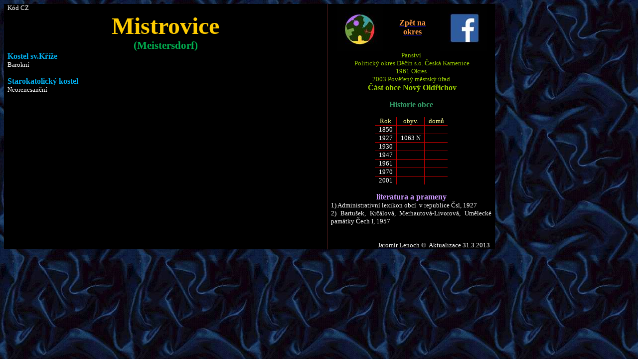

--- FILE ---
content_type: text/html
request_url: https://soupispamatek.com/okres_decin/foto/mistrovice/mistrovice.htm
body_size: 6885
content:
<html xmlns:v="urn:schemas-microsoft-com:vml"
xmlns:o="urn:schemas-microsoft-com:office:office"
xmlns:w="urn:schemas-microsoft-com:office:word"
xmlns:m="http://schemas.microsoft.com/office/2004/12/omml"
xmlns="http://www.w3.org/TR/REC-html40">

<head>
<meta http-equiv=Content-Type content="text/html; charset=windows-1250">
<meta name=ProgId content=Word.Document>
<meta name=Generator content="Microsoft Word 12">
<meta name=Originator content="Microsoft Word 12">
<link rel=File-List href="mistrovice_soubory/filelist.xml">
<link rel=Edit-Time-Data href="mistrovice_soubory/editdata.mso">
<!--[if !mso]>
<style>
v\:* {behavior:url(#default#VML);}
o\:* {behavior:url(#default#VML);}
w\:* {behavior:url(#default#VML);}
.shape {behavior:url(#default#VML);}
</style>
<![endif]-->
<title>Památky obce Mistrovice, politický okres Děčín</title>
<!--[if gte mso 9]><xml>
 <o:DocumentProperties>
  <o:Author>p. Lenoch</o:Author>
  <o:Template>Normal</o:Template>
  <o:LastAuthor>Jaromír Lenoch</o:LastAuthor>
  <o:Revision>6</o:Revision>
  <o:TotalTime>1425</o:TotalTime>
  <o:Created>2012-07-29T19:59:00Z</o:Created>
  <o:LastSaved>2021-04-25T07:21:00Z</o:LastSaved>
  <o:Pages>1</o:Pages>
  <o:Words>112</o:Words>
  <o:Characters>661</o:Characters>
  <o:Company>Optima</o:Company>
  <o:Lines>5</o:Lines>
  <o:Paragraphs>1</o:Paragraphs>
  <o:CharactersWithSpaces>772</o:CharactersWithSpaces>
  <o:Version>12.00</o:Version>
 </o:DocumentProperties>
</xml><![endif]-->
<link rel=dataStoreItem href="mistrovice_soubory/item0012.xml"
target="mistrovice_soubory/props0013.xml">
<link rel=themeData href="mistrovice_soubory/themedata.thmx">
<link rel=colorSchemeMapping href="mistrovice_soubory/colorschememapping.xml">
<!--[if gte mso 9]><xml>
 <w:WordDocument>
  <w:SpellingState>Clean</w:SpellingState>
  <w:GrammarState>Clean</w:GrammarState>
  <w:TrackMoves>false</w:TrackMoves>
  <w:TrackFormatting/>
  <w:HyphenationZone>21</w:HyphenationZone>
  <w:DisplayHorizontalDrawingGridEvery>0</w:DisplayHorizontalDrawingGridEvery>
  <w:DisplayVerticalDrawingGridEvery>0</w:DisplayVerticalDrawingGridEvery>
  <w:UseMarginsForDrawingGridOrigin/>
  <w:ValidateAgainstSchemas/>
  <w:SaveIfXMLInvalid>false</w:SaveIfXMLInvalid>
  <w:IgnoreMixedContent>false</w:IgnoreMixedContent>
  <w:AlwaysShowPlaceholderText>false</w:AlwaysShowPlaceholderText>
  <w:DoNotPromoteQF/>
  <w:LidThemeOther>CS</w:LidThemeOther>
  <w:LidThemeAsian>X-NONE</w:LidThemeAsian>
  <w:LidThemeComplexScript>X-NONE</w:LidThemeComplexScript>
  <w:Compatibility>
   <w:BreakWrappedTables/>
   <w:SnapToGridInCell/>
   <w:WrapTextWithPunct/>
   <w:UseAsianBreakRules/>
   <w:DontGrowAutofit/>
   <w:SplitPgBreakAndParaMark/>
   <w:DontVertAlignCellWithSp/>
   <w:DontBreakConstrainedForcedTables/>
   <w:DontVertAlignInTxbx/>
   <w:Word11KerningPairs/>
   <w:CachedColBalance/>
  </w:Compatibility>
  <w:BrowserLevel>MicrosoftInternetExplorer4</w:BrowserLevel>
  <m:mathPr>
   <m:mathFont m:val="Cambria Math"/>
   <m:brkBin m:val="before"/>
   <m:brkBinSub m:val="&#45;-"/>
   <m:smallFrac m:val="off"/>
   <m:dispDef/>
   <m:lMargin m:val="0"/>
   <m:rMargin m:val="0"/>
   <m:defJc m:val="centerGroup"/>
   <m:wrapIndent m:val="1440"/>
   <m:intLim m:val="subSup"/>
   <m:naryLim m:val="undOvr"/>
  </m:mathPr></w:WordDocument>
</xml><![endif]--><!--[if gte mso 9]><xml>
 <w:LatentStyles DefLockedState="false" DefUnhideWhenUsed="true"
  DefSemiHidden="true" DefQFormat="false" DefPriority="99"
  LatentStyleCount="267">
  <w:LsdException Locked="false" Priority="0" SemiHidden="false"
   UnhideWhenUsed="false" QFormat="true" Name="Normal"/>
  <w:LsdException Locked="false" Priority="9" SemiHidden="false"
   UnhideWhenUsed="false" QFormat="true" Name="heading 1"/>
  <w:LsdException Locked="false" Priority="9" SemiHidden="false"
   UnhideWhenUsed="false" QFormat="true" Name="heading 2"/>
  <w:LsdException Locked="false" Priority="9" QFormat="true" Name="heading 3"/>
  <w:LsdException Locked="false" Priority="9" QFormat="true" Name="heading 4"/>
  <w:LsdException Locked="false" Priority="9" QFormat="true" Name="heading 5"/>
  <w:LsdException Locked="false" Priority="9" SemiHidden="false"
   UnhideWhenUsed="false" QFormat="true" Name="heading 6"/>
  <w:LsdException Locked="false" Priority="9" SemiHidden="false"
   UnhideWhenUsed="false" QFormat="true" Name="heading 7"/>
  <w:LsdException Locked="false" Priority="9" QFormat="true" Name="heading 8"/>
  <w:LsdException Locked="false" Priority="9" QFormat="true" Name="heading 9"/>
  <w:LsdException Locked="false" Priority="39" Name="toc 1"/>
  <w:LsdException Locked="false" Priority="39" Name="toc 2"/>
  <w:LsdException Locked="false" Priority="39" Name="toc 3"/>
  <w:LsdException Locked="false" Priority="39" Name="toc 4"/>
  <w:LsdException Locked="false" Priority="39" Name="toc 5"/>
  <w:LsdException Locked="false" Priority="39" Name="toc 6"/>
  <w:LsdException Locked="false" Priority="39" Name="toc 7"/>
  <w:LsdException Locked="false" Priority="39" Name="toc 8"/>
  <w:LsdException Locked="false" Priority="39" Name="toc 9"/>
  <w:LsdException Locked="false" Priority="35" QFormat="true" Name="caption"/>
  <w:LsdException Locked="false" Priority="10" SemiHidden="false"
   UnhideWhenUsed="false" QFormat="true" Name="Title"/>
  <w:LsdException Locked="false" Priority="1" Name="Default Paragraph Font"/>
  <w:LsdException Locked="false" Priority="11" SemiHidden="false"
   UnhideWhenUsed="false" QFormat="true" Name="Subtitle"/>
  <w:LsdException Locked="false" Priority="22" SemiHidden="false"
   UnhideWhenUsed="false" QFormat="true" Name="Strong"/>
  <w:LsdException Locked="false" Priority="20" SemiHidden="false"
   UnhideWhenUsed="false" QFormat="true" Name="Emphasis"/>
  <w:LsdException Locked="false" Priority="59" SemiHidden="false"
   UnhideWhenUsed="false" Name="Table Grid"/>
  <w:LsdException Locked="false" UnhideWhenUsed="false" Name="Placeholder Text"/>
  <w:LsdException Locked="false" Priority="1" SemiHidden="false"
   UnhideWhenUsed="false" QFormat="true" Name="No Spacing"/>
  <w:LsdException Locked="false" Priority="60" SemiHidden="false"
   UnhideWhenUsed="false" Name="Light Shading"/>
  <w:LsdException Locked="false" Priority="61" SemiHidden="false"
   UnhideWhenUsed="false" Name="Light List"/>
  <w:LsdException Locked="false" Priority="62" SemiHidden="false"
   UnhideWhenUsed="false" Name="Light Grid"/>
  <w:LsdException Locked="false" Priority="63" SemiHidden="false"
   UnhideWhenUsed="false" Name="Medium Shading 1"/>
  <w:LsdException Locked="false" Priority="64" SemiHidden="false"
   UnhideWhenUsed="false" Name="Medium Shading 2"/>
  <w:LsdException Locked="false" Priority="65" SemiHidden="false"
   UnhideWhenUsed="false" Name="Medium List 1"/>
  <w:LsdException Locked="false" Priority="66" SemiHidden="false"
   UnhideWhenUsed="false" Name="Medium List 2"/>
  <w:LsdException Locked="false" Priority="67" SemiHidden="false"
   UnhideWhenUsed="false" Name="Medium Grid 1"/>
  <w:LsdException Locked="false" Priority="68" SemiHidden="false"
   UnhideWhenUsed="false" Name="Medium Grid 2"/>
  <w:LsdException Locked="false" Priority="69" SemiHidden="false"
   UnhideWhenUsed="false" Name="Medium Grid 3"/>
  <w:LsdException Locked="false" Priority="70" SemiHidden="false"
   UnhideWhenUsed="false" Name="Dark List"/>
  <w:LsdException Locked="false" Priority="71" SemiHidden="false"
   UnhideWhenUsed="false" Name="Colorful Shading"/>
  <w:LsdException Locked="false" Priority="72" SemiHidden="false"
   UnhideWhenUsed="false" Name="Colorful List"/>
  <w:LsdException Locked="false" Priority="73" SemiHidden="false"
   UnhideWhenUsed="false" Name="Colorful Grid"/>
  <w:LsdException Locked="false" Priority="60" SemiHidden="false"
   UnhideWhenUsed="false" Name="Light Shading Accent 1"/>
  <w:LsdException Locked="false" Priority="61" SemiHidden="false"
   UnhideWhenUsed="false" Name="Light List Accent 1"/>
  <w:LsdException Locked="false" Priority="62" SemiHidden="false"
   UnhideWhenUsed="false" Name="Light Grid Accent 1"/>
  <w:LsdException Locked="false" Priority="63" SemiHidden="false"
   UnhideWhenUsed="false" Name="Medium Shading 1 Accent 1"/>
  <w:LsdException Locked="false" Priority="64" SemiHidden="false"
   UnhideWhenUsed="false" Name="Medium Shading 2 Accent 1"/>
  <w:LsdException Locked="false" Priority="65" SemiHidden="false"
   UnhideWhenUsed="false" Name="Medium List 1 Accent 1"/>
  <w:LsdException Locked="false" UnhideWhenUsed="false" Name="Revision"/>
  <w:LsdException Locked="false" Priority="34" SemiHidden="false"
   UnhideWhenUsed="false" QFormat="true" Name="List Paragraph"/>
  <w:LsdException Locked="false" Priority="29" SemiHidden="false"
   UnhideWhenUsed="false" QFormat="true" Name="Quote"/>
  <w:LsdException Locked="false" Priority="30" SemiHidden="false"
   UnhideWhenUsed="false" QFormat="true" Name="Intense Quote"/>
  <w:LsdException Locked="false" Priority="66" SemiHidden="false"
   UnhideWhenUsed="false" Name="Medium List 2 Accent 1"/>
  <w:LsdException Locked="false" Priority="67" SemiHidden="false"
   UnhideWhenUsed="false" Name="Medium Grid 1 Accent 1"/>
  <w:LsdException Locked="false" Priority="68" SemiHidden="false"
   UnhideWhenUsed="false" Name="Medium Grid 2 Accent 1"/>
  <w:LsdException Locked="false" Priority="69" SemiHidden="false"
   UnhideWhenUsed="false" Name="Medium Grid 3 Accent 1"/>
  <w:LsdException Locked="false" Priority="70" SemiHidden="false"
   UnhideWhenUsed="false" Name="Dark List Accent 1"/>
  <w:LsdException Locked="false" Priority="71" SemiHidden="false"
   UnhideWhenUsed="false" Name="Colorful Shading Accent 1"/>
  <w:LsdException Locked="false" Priority="72" SemiHidden="false"
   UnhideWhenUsed="false" Name="Colorful List Accent 1"/>
  <w:LsdException Locked="false" Priority="73" SemiHidden="false"
   UnhideWhenUsed="false" Name="Colorful Grid Accent 1"/>
  <w:LsdException Locked="false" Priority="60" SemiHidden="false"
   UnhideWhenUsed="false" Name="Light Shading Accent 2"/>
  <w:LsdException Locked="false" Priority="61" SemiHidden="false"
   UnhideWhenUsed="false" Name="Light List Accent 2"/>
  <w:LsdException Locked="false" Priority="62" SemiHidden="false"
   UnhideWhenUsed="false" Name="Light Grid Accent 2"/>
  <w:LsdException Locked="false" Priority="63" SemiHidden="false"
   UnhideWhenUsed="false" Name="Medium Shading 1 Accent 2"/>
  <w:LsdException Locked="false" Priority="64" SemiHidden="false"
   UnhideWhenUsed="false" Name="Medium Shading 2 Accent 2"/>
  <w:LsdException Locked="false" Priority="65" SemiHidden="false"
   UnhideWhenUsed="false" Name="Medium List 1 Accent 2"/>
  <w:LsdException Locked="false" Priority="66" SemiHidden="false"
   UnhideWhenUsed="false" Name="Medium List 2 Accent 2"/>
  <w:LsdException Locked="false" Priority="67" SemiHidden="false"
   UnhideWhenUsed="false" Name="Medium Grid 1 Accent 2"/>
  <w:LsdException Locked="false" Priority="68" SemiHidden="false"
   UnhideWhenUsed="false" Name="Medium Grid 2 Accent 2"/>
  <w:LsdException Locked="false" Priority="69" SemiHidden="false"
   UnhideWhenUsed="false" Name="Medium Grid 3 Accent 2"/>
  <w:LsdException Locked="false" Priority="70" SemiHidden="false"
   UnhideWhenUsed="false" Name="Dark List Accent 2"/>
  <w:LsdException Locked="false" Priority="71" SemiHidden="false"
   UnhideWhenUsed="false" Name="Colorful Shading Accent 2"/>
  <w:LsdException Locked="false" Priority="72" SemiHidden="false"
   UnhideWhenUsed="false" Name="Colorful List Accent 2"/>
  <w:LsdException Locked="false" Priority="73" SemiHidden="false"
   UnhideWhenUsed="false" Name="Colorful Grid Accent 2"/>
  <w:LsdException Locked="false" Priority="60" SemiHidden="false"
   UnhideWhenUsed="false" Name="Light Shading Accent 3"/>
  <w:LsdException Locked="false" Priority="61" SemiHidden="false"
   UnhideWhenUsed="false" Name="Light List Accent 3"/>
  <w:LsdException Locked="false" Priority="62" SemiHidden="false"
   UnhideWhenUsed="false" Name="Light Grid Accent 3"/>
  <w:LsdException Locked="false" Priority="63" SemiHidden="false"
   UnhideWhenUsed="false" Name="Medium Shading 1 Accent 3"/>
  <w:LsdException Locked="false" Priority="64" SemiHidden="false"
   UnhideWhenUsed="false" Name="Medium Shading 2 Accent 3"/>
  <w:LsdException Locked="false" Priority="65" SemiHidden="false"
   UnhideWhenUsed="false" Name="Medium List 1 Accent 3"/>
  <w:LsdException Locked="false" Priority="66" SemiHidden="false"
   UnhideWhenUsed="false" Name="Medium List 2 Accent 3"/>
  <w:LsdException Locked="false" Priority="67" SemiHidden="false"
   UnhideWhenUsed="false" Name="Medium Grid 1 Accent 3"/>
  <w:LsdException Locked="false" Priority="68" SemiHidden="false"
   UnhideWhenUsed="false" Name="Medium Grid 2 Accent 3"/>
  <w:LsdException Locked="false" Priority="69" SemiHidden="false"
   UnhideWhenUsed="false" Name="Medium Grid 3 Accent 3"/>
  <w:LsdException Locked="false" Priority="70" SemiHidden="false"
   UnhideWhenUsed="false" Name="Dark List Accent 3"/>
  <w:LsdException Locked="false" Priority="71" SemiHidden="false"
   UnhideWhenUsed="false" Name="Colorful Shading Accent 3"/>
  <w:LsdException Locked="false" Priority="72" SemiHidden="false"
   UnhideWhenUsed="false" Name="Colorful List Accent 3"/>
  <w:LsdException Locked="false" Priority="73" SemiHidden="false"
   UnhideWhenUsed="false" Name="Colorful Grid Accent 3"/>
  <w:LsdException Locked="false" Priority="60" SemiHidden="false"
   UnhideWhenUsed="false" Name="Light Shading Accent 4"/>
  <w:LsdException Locked="false" Priority="61" SemiHidden="false"
   UnhideWhenUsed="false" Name="Light List Accent 4"/>
  <w:LsdException Locked="false" Priority="62" SemiHidden="false"
   UnhideWhenUsed="false" Name="Light Grid Accent 4"/>
  <w:LsdException Locked="false" Priority="63" SemiHidden="false"
   UnhideWhenUsed="false" Name="Medium Shading 1 Accent 4"/>
  <w:LsdException Locked="false" Priority="64" SemiHidden="false"
   UnhideWhenUsed="false" Name="Medium Shading 2 Accent 4"/>
  <w:LsdException Locked="false" Priority="65" SemiHidden="false"
   UnhideWhenUsed="false" Name="Medium List 1 Accent 4"/>
  <w:LsdException Locked="false" Priority="66" SemiHidden="false"
   UnhideWhenUsed="false" Name="Medium List 2 Accent 4"/>
  <w:LsdException Locked="false" Priority="67" SemiHidden="false"
   UnhideWhenUsed="false" Name="Medium Grid 1 Accent 4"/>
  <w:LsdException Locked="false" Priority="68" SemiHidden="false"
   UnhideWhenUsed="false" Name="Medium Grid 2 Accent 4"/>
  <w:LsdException Locked="false" Priority="69" SemiHidden="false"
   UnhideWhenUsed="false" Name="Medium Grid 3 Accent 4"/>
  <w:LsdException Locked="false" Priority="70" SemiHidden="false"
   UnhideWhenUsed="false" Name="Dark List Accent 4"/>
  <w:LsdException Locked="false" Priority="71" SemiHidden="false"
   UnhideWhenUsed="false" Name="Colorful Shading Accent 4"/>
  <w:LsdException Locked="false" Priority="72" SemiHidden="false"
   UnhideWhenUsed="false" Name="Colorful List Accent 4"/>
  <w:LsdException Locked="false" Priority="73" SemiHidden="false"
   UnhideWhenUsed="false" Name="Colorful Grid Accent 4"/>
  <w:LsdException Locked="false" Priority="60" SemiHidden="false"
   UnhideWhenUsed="false" Name="Light Shading Accent 5"/>
  <w:LsdException Locked="false" Priority="61" SemiHidden="false"
   UnhideWhenUsed="false" Name="Light List Accent 5"/>
  <w:LsdException Locked="false" Priority="62" SemiHidden="false"
   UnhideWhenUsed="false" Name="Light Grid Accent 5"/>
  <w:LsdException Locked="false" Priority="63" SemiHidden="false"
   UnhideWhenUsed="false" Name="Medium Shading 1 Accent 5"/>
  <w:LsdException Locked="false" Priority="64" SemiHidden="false"
   UnhideWhenUsed="false" Name="Medium Shading 2 Accent 5"/>
  <w:LsdException Locked="false" Priority="65" SemiHidden="false"
   UnhideWhenUsed="false" Name="Medium List 1 Accent 5"/>
  <w:LsdException Locked="false" Priority="66" SemiHidden="false"
   UnhideWhenUsed="false" Name="Medium List 2 Accent 5"/>
  <w:LsdException Locked="false" Priority="67" SemiHidden="false"
   UnhideWhenUsed="false" Name="Medium Grid 1 Accent 5"/>
  <w:LsdException Locked="false" Priority="68" SemiHidden="false"
   UnhideWhenUsed="false" Name="Medium Grid 2 Accent 5"/>
  <w:LsdException Locked="false" Priority="69" SemiHidden="false"
   UnhideWhenUsed="false" Name="Medium Grid 3 Accent 5"/>
  <w:LsdException Locked="false" Priority="70" SemiHidden="false"
   UnhideWhenUsed="false" Name="Dark List Accent 5"/>
  <w:LsdException Locked="false" Priority="71" SemiHidden="false"
   UnhideWhenUsed="false" Name="Colorful Shading Accent 5"/>
  <w:LsdException Locked="false" Priority="72" SemiHidden="false"
   UnhideWhenUsed="false" Name="Colorful List Accent 5"/>
  <w:LsdException Locked="false" Priority="73" SemiHidden="false"
   UnhideWhenUsed="false" Name="Colorful Grid Accent 5"/>
  <w:LsdException Locked="false" Priority="60" SemiHidden="false"
   UnhideWhenUsed="false" Name="Light Shading Accent 6"/>
  <w:LsdException Locked="false" Priority="61" SemiHidden="false"
   UnhideWhenUsed="false" Name="Light List Accent 6"/>
  <w:LsdException Locked="false" Priority="62" SemiHidden="false"
   UnhideWhenUsed="false" Name="Light Grid Accent 6"/>
  <w:LsdException Locked="false" Priority="63" SemiHidden="false"
   UnhideWhenUsed="false" Name="Medium Shading 1 Accent 6"/>
  <w:LsdException Locked="false" Priority="64" SemiHidden="false"
   UnhideWhenUsed="false" Name="Medium Shading 2 Accent 6"/>
  <w:LsdException Locked="false" Priority="65" SemiHidden="false"
   UnhideWhenUsed="false" Name="Medium List 1 Accent 6"/>
  <w:LsdException Locked="false" Priority="66" SemiHidden="false"
   UnhideWhenUsed="false" Name="Medium List 2 Accent 6"/>
  <w:LsdException Locked="false" Priority="67" SemiHidden="false"
   UnhideWhenUsed="false" Name="Medium Grid 1 Accent 6"/>
  <w:LsdException Locked="false" Priority="68" SemiHidden="false"
   UnhideWhenUsed="false" Name="Medium Grid 2 Accent 6"/>
  <w:LsdException Locked="false" Priority="69" SemiHidden="false"
   UnhideWhenUsed="false" Name="Medium Grid 3 Accent 6"/>
  <w:LsdException Locked="false" Priority="70" SemiHidden="false"
   UnhideWhenUsed="false" Name="Dark List Accent 6"/>
  <w:LsdException Locked="false" Priority="71" SemiHidden="false"
   UnhideWhenUsed="false" Name="Colorful Shading Accent 6"/>
  <w:LsdException Locked="false" Priority="72" SemiHidden="false"
   UnhideWhenUsed="false" Name="Colorful List Accent 6"/>
  <w:LsdException Locked="false" Priority="73" SemiHidden="false"
   UnhideWhenUsed="false" Name="Colorful Grid Accent 6"/>
  <w:LsdException Locked="false" Priority="19" SemiHidden="false"
   UnhideWhenUsed="false" QFormat="true" Name="Subtle Emphasis"/>
  <w:LsdException Locked="false" Priority="21" SemiHidden="false"
   UnhideWhenUsed="false" QFormat="true" Name="Intense Emphasis"/>
  <w:LsdException Locked="false" Priority="31" SemiHidden="false"
   UnhideWhenUsed="false" QFormat="true" Name="Subtle Reference"/>
  <w:LsdException Locked="false" Priority="32" SemiHidden="false"
   UnhideWhenUsed="false" QFormat="true" Name="Intense Reference"/>
  <w:LsdException Locked="false" Priority="33" SemiHidden="false"
   UnhideWhenUsed="false" QFormat="true" Name="Book Title"/>
  <w:LsdException Locked="false" Priority="37" Name="Bibliography"/>
  <w:LsdException Locked="false" Priority="39" QFormat="true" Name="TOC Heading"/>
 </w:LatentStyles>
</xml><![endif]-->
<style>
<!--
 /* Font Definitions */
 @font-face
	{font-family:"Cambria Math";
	panose-1:2 4 5 3 5 4 6 3 2 4;
	mso-font-charset:238;
	mso-generic-font-family:roman;
	mso-font-pitch:variable;
	mso-font-signature:-536869121 1107305727 33554432 0 415 0;}
@font-face
	{font-family:Cambria;
	panose-1:2 4 5 3 5 4 6 3 2 4;
	mso-font-charset:238;
	mso-generic-font-family:roman;
	mso-font-pitch:variable;
	mso-font-signature:-536869121 1107305727 33554432 0 415 0;}
@font-face
	{font-family:Tahoma;
	panose-1:2 11 6 4 3 5 4 4 2 4;
	mso-font-charset:238;
	mso-generic-font-family:swiss;
	mso-font-pitch:variable;
	mso-font-signature:-520081665 -1073717157 41 0 66047 0;}
@font-face
	{font-family:"Arial Narrow";
	panose-1:2 11 6 6 2 2 2 3 2 4;
	mso-font-charset:238;
	mso-generic-font-family:swiss;
	mso-font-pitch:variable;
	mso-font-signature:647 2048 0 0 159 0;}
 /* Style Definitions */
 p.MsoNormal, li.MsoNormal, div.MsoNormal
	{mso-style-unhide:no;
	mso-style-qformat:yes;
	mso-style-parent:"";
	margin:0cm;
	margin-bottom:.0001pt;
	mso-pagination:widow-orphan;
	font-size:10.0pt;
	font-family:"Times New Roman","serif";
	mso-fareast-font-family:"Times New Roman";}
h1
	{mso-style-priority:9;
	mso-style-unhide:no;
	mso-style-qformat:yes;
	mso-style-link:"Nadpis 1 Char";
	mso-style-next:Normální;
	margin:0cm;
	margin-bottom:.0001pt;
	mso-pagination:widow-orphan;
	page-break-after:avoid;
	mso-outline-level:1;
	font-size:20.0pt;
	mso-bidi-font-size:10.0pt;
	font-family:"Times New Roman","serif";
	mso-fareast-font-family:"Times New Roman";
	mso-fareast-theme-font:minor-fareast;
	mso-font-kerning:0pt;
	font-weight:normal;}
h2
	{mso-style-priority:9;
	mso-style-unhide:no;
	mso-style-qformat:yes;
	mso-style-link:"Nadpis 2 Char";
	mso-style-next:Normální;
	margin-top:0cm;
	margin-right:0cm;
	margin-bottom:0cm;
	margin-left:35.4pt;
	margin-bottom:.0001pt;
	text-align:center;
	mso-pagination:widow-orphan;
	page-break-after:avoid;
	mso-outline-level:2;
	font-size:12.0pt;
	mso-bidi-font-size:10.0pt;
	font-family:"Arial Narrow","sans-serif";
	mso-fareast-font-family:"Times New Roman";
	mso-fareast-theme-font:minor-fareast;
	mso-bidi-font-family:Arial;
	color:#FFCC00;
	font-weight:normal;}
h6
	{mso-style-priority:9;
	mso-style-unhide:no;
	mso-style-qformat:yes;
	mso-style-link:"Nadpis 6 Char";
	mso-style-next:Normální;
	margin:0cm;
	margin-bottom:.0001pt;
	text-align:center;
	mso-pagination:widow-orphan;
	page-break-after:avoid;
	mso-outline-level:6;
	font-size:16.0pt;
	mso-bidi-font-size:10.0pt;
	font-family:"Times New Roman","serif";
	mso-fareast-font-family:"Times New Roman";
	mso-fareast-theme-font:minor-fareast;
	color:#339966;
	font-weight:normal;}
p.MsoHeading7, li.MsoHeading7, div.MsoHeading7
	{mso-style-priority:9;
	mso-style-unhide:no;
	mso-style-qformat:yes;
	mso-style-link:"Nadpis 7 Char";
	mso-style-next:Normální;
	margin:0cm;
	margin-bottom:.0001pt;
	text-align:center;
	mso-pagination:widow-orphan;
	page-break-after:avoid;
	mso-outline-level:7;
	font-size:12.0pt;
	mso-bidi-font-size:10.0pt;
	font-family:"Times New Roman","serif";
	mso-fareast-font-family:"Times New Roman";}
p.MsoCommentText, li.MsoCommentText, div.MsoCommentText
	{mso-style-priority:99;
	mso-style-link:"Text komentáře Char";
	margin:0cm;
	margin-bottom:.0001pt;
	mso-pagination:widow-orphan;
	font-size:10.0pt;
	font-family:"Times New Roman","serif";
	mso-fareast-font-family:"Times New Roman";}
p.MsoTitle, li.MsoTitle, div.MsoTitle
	{mso-style-priority:10;
	mso-style-unhide:no;
	mso-style-qformat:yes;
	mso-style-link:"Název Char";
	margin:0cm;
	margin-bottom:.0001pt;
	text-align:center;
	mso-pagination:widow-orphan;
	font-size:26.0pt;
	mso-bidi-font-size:10.0pt;
	font-family:"Times New Roman","serif";
	mso-fareast-font-family:"Times New Roman";
	color:#339966;}
p.MsoBodyText, li.MsoBodyText, div.MsoBodyText
	{mso-style-noshow:yes;
	mso-style-priority:99;
	mso-style-link:"Základní text Char";
	margin-top:0cm;
	margin-right:0cm;
	margin-bottom:6.0pt;
	margin-left:0cm;
	mso-pagination:widow-orphan;
	font-size:10.0pt;
	font-family:"Times New Roman","serif";
	mso-fareast-font-family:"Times New Roman";}
p.MsoBodyText3, li.MsoBodyText3, div.MsoBodyText3
	{mso-style-noshow:yes;
	mso-style-priority:99;
	mso-style-link:"Základní text 3 Char";
	margin:0cm;
	margin-bottom:.0001pt;
	mso-pagination:widow-orphan;
	font-size:8.0pt;
	mso-bidi-font-size:10.0pt;
	font-family:"Times New Roman","serif";
	mso-fareast-font-family:"Times New Roman";}
a:link, span.MsoHyperlink
	{mso-style-noshow:yes;
	mso-style-priority:99;
	color:blue;
	text-decoration:underline;
	text-underline:single;}
a:visited, span.MsoHyperlinkFollowed
	{mso-style-noshow:yes;
	mso-style-priority:99;
	color:purple;
	text-decoration:underline;
	text-underline:single;}
p.MsoAcetate, li.MsoAcetate, div.MsoAcetate
	{mso-style-noshow:yes;
	mso-style-priority:99;
	mso-style-link:"Text bubliny Char1";
	margin:0cm;
	margin-bottom:.0001pt;
	mso-pagination:widow-orphan;
	font-size:8.0pt;
	font-family:"Tahoma","sans-serif";
	mso-fareast-font-family:"Times New Roman";}
p.MsoListParagraph, li.MsoListParagraph, div.MsoListParagraph
	{mso-style-priority:34;
	mso-style-unhide:no;
	mso-style-qformat:yes;
	margin-top:0cm;
	margin-right:0cm;
	margin-bottom:0cm;
	margin-left:36.0pt;
	margin-bottom:.0001pt;
	mso-add-space:auto;
	mso-pagination:widow-orphan;
	font-size:10.0pt;
	font-family:"Times New Roman","serif";
	mso-fareast-font-family:"Times New Roman";}
p.MsoListParagraphCxSpFirst, li.MsoListParagraphCxSpFirst, div.MsoListParagraphCxSpFirst
	{mso-style-priority:34;
	mso-style-unhide:no;
	mso-style-qformat:yes;
	mso-style-type:export-only;
	margin-top:0cm;
	margin-right:0cm;
	margin-bottom:0cm;
	margin-left:36.0pt;
	margin-bottom:.0001pt;
	mso-add-space:auto;
	mso-pagination:widow-orphan;
	font-size:10.0pt;
	font-family:"Times New Roman","serif";
	mso-fareast-font-family:"Times New Roman";}
p.MsoListParagraphCxSpMiddle, li.MsoListParagraphCxSpMiddle, div.MsoListParagraphCxSpMiddle
	{mso-style-priority:34;
	mso-style-unhide:no;
	mso-style-qformat:yes;
	mso-style-type:export-only;
	margin-top:0cm;
	margin-right:0cm;
	margin-bottom:0cm;
	margin-left:36.0pt;
	margin-bottom:.0001pt;
	mso-add-space:auto;
	mso-pagination:widow-orphan;
	font-size:10.0pt;
	font-family:"Times New Roman","serif";
	mso-fareast-font-family:"Times New Roman";}
p.MsoListParagraphCxSpLast, li.MsoListParagraphCxSpLast, div.MsoListParagraphCxSpLast
	{mso-style-priority:34;
	mso-style-unhide:no;
	mso-style-qformat:yes;
	mso-style-type:export-only;
	margin-top:0cm;
	margin-right:0cm;
	margin-bottom:0cm;
	margin-left:36.0pt;
	margin-bottom:.0001pt;
	mso-add-space:auto;
	mso-pagination:widow-orphan;
	font-size:10.0pt;
	font-family:"Times New Roman","serif";
	mso-fareast-font-family:"Times New Roman";}
span.Nadpis1Char
	{mso-style-name:"Nadpis 1 Char";
	mso-style-priority:9;
	mso-style-unhide:no;
	mso-style-locked:yes;
	mso-style-link:"Nadpis 1";
	mso-ansi-font-size:14.0pt;
	mso-bidi-font-size:14.0pt;
	font-family:"Cambria","serif";
	mso-ascii-font-family:Cambria;
	mso-fareast-font-family:"Times New Roman";
	mso-hansi-font-family:Cambria;
	mso-bidi-font-family:"Times New Roman";
	color:#365F91;
	font-weight:bold;}
span.Nadpis2Char
	{mso-style-name:"Nadpis 2 Char";
	mso-style-noshow:yes;
	mso-style-priority:9;
	mso-style-unhide:no;
	mso-style-locked:yes;
	mso-style-link:"Nadpis 2";
	mso-ansi-font-size:13.0pt;
	mso-bidi-font-size:13.0pt;
	font-family:"Cambria","serif";
	mso-ascii-font-family:Cambria;
	mso-fareast-font-family:"Times New Roman";
	mso-hansi-font-family:Cambria;
	mso-bidi-font-family:"Times New Roman";
	color:#4F81BD;
	font-weight:bold;}
span.Nadpis6Char
	{mso-style-name:"Nadpis 6 Char";
	mso-style-priority:9;
	mso-style-unhide:no;
	mso-style-locked:yes;
	mso-style-link:"Nadpis 6";
	font-family:"Cambria","serif";
	mso-ascii-font-family:Cambria;
	mso-fareast-font-family:"Times New Roman";
	mso-hansi-font-family:Cambria;
	mso-bidi-font-family:"Times New Roman";
	color:#243F60;
	font-style:italic;}
span.Nadpis7Char
	{mso-style-name:"Nadpis 7 Char";
	mso-style-noshow:yes;
	mso-style-priority:9;
	mso-style-unhide:no;
	mso-style-locked:yes;
	mso-style-link:"Nadpis 7";
	font-family:"Cambria","serif";
	mso-ascii-font-family:Cambria;
	mso-fareast-font-family:"Times New Roman";
	mso-hansi-font-family:Cambria;
	mso-bidi-font-family:"Times New Roman";
	color:#404040;
	font-style:italic;}
span.TextkomenteChar
	{mso-style-name:"Text komentáře Char";
	mso-style-priority:99;
	mso-style-unhide:no;
	mso-style-locked:yes;
	mso-style-link:"Text komentáře";}
span.NzevChar
	{mso-style-name:"Název Char";
	mso-style-priority:10;
	mso-style-unhide:no;
	mso-style-locked:yes;
	mso-style-link:Název;
	mso-ansi-font-size:26.0pt;
	mso-bidi-font-size:26.0pt;
	font-family:"Cambria","serif";
	mso-ascii-font-family:Cambria;
	mso-fareast-font-family:"Times New Roman";
	mso-hansi-font-family:Cambria;
	mso-bidi-font-family:"Times New Roman";
	color:#17365D;
	letter-spacing:.25pt;
	mso-font-kerning:14.0pt;}
span.ZkladntextChar
	{mso-style-name:"Základní text Char";
	mso-style-noshow:yes;
	mso-style-priority:99;
	mso-style-unhide:no;
	mso-style-locked:yes;
	mso-style-link:"Základní text";}
span.Zkladntext3Char
	{mso-style-name:"Základní text 3 Char";
	mso-style-noshow:yes;
	mso-style-priority:99;
	mso-style-unhide:no;
	mso-style-locked:yes;
	mso-style-link:"Základní text 3";
	mso-ansi-font-size:8.0pt;
	mso-bidi-font-size:8.0pt;}
span.TextbublinyChar
	{mso-style-name:"Text bubliny Char";
	mso-style-noshow:yes;
	mso-style-priority:99;
	mso-style-unhide:no;
	mso-style-locked:yes;
	mso-style-link:"Text bubliny";
	mso-ansi-font-size:8.0pt;
	mso-bidi-font-size:8.0pt;
	font-family:"Tahoma","sans-serif";
	mso-ascii-font-family:Tahoma;
	mso-hansi-font-family:Tahoma;
	mso-bidi-font-family:Tahoma;}
p.msoacetate0, li.msoacetate0, div.msoacetate0
	{mso-style-name:msoacetate;
	mso-style-noshow:yes;
	mso-style-priority:99;
	mso-style-unhide:no;
	mso-style-link:"Text bubliny Char";
	margin:0cm;
	margin-bottom:.0001pt;
	mso-pagination:widow-orphan;
	font-size:8.0pt;
	font-family:"Tahoma","sans-serif";
	mso-fareast-font-family:"Times New Roman";}
p.msoacetate00, li.msoacetate00, div.msoacetate00
	{mso-style-name:msoacetate0;
	mso-style-noshow:yes;
	mso-style-priority:99;
	mso-style-unhide:no;
	mso-margin-top-alt:auto;
	margin-right:0cm;
	mso-margin-bottom-alt:auto;
	margin-left:0cm;
	mso-pagination:widow-orphan;
	font-size:12.0pt;
	font-family:"Times New Roman","serif";
	mso-fareast-font-family:"Times New Roman";}
p.msoacetate000, li.msoacetate000, div.msoacetate000
	{mso-style-name:msoacetate00;
	mso-style-noshow:yes;
	mso-style-priority:99;
	mso-style-unhide:no;
	mso-margin-top-alt:auto;
	margin-right:0cm;
	mso-margin-bottom-alt:auto;
	margin-left:0cm;
	mso-pagination:widow-orphan;
	font-size:12.0pt;
	font-family:"Times New Roman","serif";
	mso-fareast-font-family:"Times New Roman";
	mso-fareast-theme-font:minor-fareast;}
span.TextbublinyChar1
	{mso-style-name:"Text bubliny Char1";
	mso-style-noshow:yes;
	mso-style-priority:99;
	mso-style-unhide:no;
	mso-style-locked:yes;
	mso-style-link:"Text bubliny";
	mso-ansi-font-size:8.0pt;
	mso-bidi-font-size:8.0pt;
	font-family:"Tahoma","sans-serif";
	mso-ascii-font-family:Tahoma;
	mso-hansi-font-family:Tahoma;
	mso-bidi-font-family:Tahoma;}
span.apple-style-span
	{mso-style-name:apple-style-span;
	mso-style-unhide:no;}
span.apple-converted-space
	{mso-style-name:apple-converted-space;
	mso-style-unhide:no;}
span.SpellE
	{mso-style-name:"";
	mso-spl-e:yes;}
span.GramE
	{mso-style-name:"";
	mso-gram-e:yes;}
.MsoChpDefault
	{mso-style-type:export-only;
	mso-default-props:yes;
	font-size:10.0pt;
	mso-ansi-font-size:10.0pt;
	mso-bidi-font-size:10.0pt;}
@page WordSection1
	{size:595.3pt 841.9pt;
	margin:70.85pt 70.85pt 70.85pt 70.85pt;
	mso-header-margin:35.4pt;
	mso-footer-margin:35.4pt;
	mso-paper-source:0;}
div.WordSection1
	{page:WordSection1;}
-->
</style>
<!--[if gte mso 10]>
<style>
 /* Style Definitions */
 table.MsoNormalTable
	{mso-style-name:"Normální tabulka";
	mso-tstyle-rowband-size:0;
	mso-tstyle-colband-size:0;
	mso-style-noshow:yes;
	mso-style-priority:99;
	mso-style-qformat:yes;
	mso-style-parent:"";
	mso-padding-alt:0cm 5.4pt 0cm 5.4pt;
	mso-para-margin:0cm;
	mso-para-margin-bottom:.0001pt;
	mso-pagination:widow-orphan;
	font-size:10.0pt;
	font-family:"Times New Roman","serif";}
table.MsoTableGrid
	{mso-style-name:"Mřížka tabulky";
	mso-tstyle-rowband-size:0;
	mso-tstyle-colband-size:0;
	mso-style-priority:59;
	mso-style-unhide:no;
	border:solid windowtext 1.0pt;
	mso-border-alt:solid windowtext .5pt;
	mso-padding-alt:0cm 5.4pt 0cm 5.4pt;
	mso-border-insideh:.5pt solid windowtext;
	mso-border-insidev:.5pt solid windowtext;
	mso-para-margin:0cm;
	mso-para-margin-bottom:.0001pt;
	mso-pagination:widow-orphan;
	font-size:10.0pt;
	font-family:"Times New Roman","serif";}
</style>
<![endif]--><!--[if gte mso 9]><xml>
 <o:shapedefaults v:ext="edit" spidmax="4098"/>
</xml><![endif]--><!--[if gte mso 9]><xml>
 <o:shapelayout v:ext="edit">
  <o:idmap v:ext="edit" data="1"/>
 </o:shapelayout></xml><![endif]-->
</head>

<body bgcolor=white background="mistrovice_soubory/image001.jpg" lang=CS
link=blue vlink=purple style='tab-interval:35.4pt'>
<!--[if gte mso 9]><xml>
 <v:background id="_x0000_s1025" o:bwmode="white" o:targetscreensize="800,600">
  <v:fill src="mistrovice_soubory/image001.jpg" o:title="001" recolor="t"
   type="frame"/>
 </v:background></xml><![endif]-->

<div class=WordSection1>

<table class=MsoNormalTable border=0 cellspacing=0 cellpadding=0
 style='border-collapse:collapse;mso-yfti-tbllook:1184;mso-padding-alt:0cm 5.4pt 0cm 5.4pt'>
 <tr style='mso-yfti-irow:0;mso-yfti-firstrow:yes'>
  <td width=633 valign=top style='width:474.9pt;border:none;border-right:solid #632423 1.0pt;
  mso-border-right-themecolor:accent2;mso-border-right-themeshade:128;
  mso-border-right-alt:solid #632423 .5pt;mso-border-right-themecolor:accent2;
  mso-border-right-themeshade:128;background:black;mso-background-themecolor:
  text1;padding:0cm 5.4pt 0cm 5.4pt'>
  <h1 style='text-align:justify'><a name="OLE_LINK1"><span style='font-size:
  10.0pt;font-family:"Arial Narrow","sans-serif";mso-fareast-font-family:"Times New Roman";
  color:white;mso-themecolor:background1;mso-bidi-font-weight:bold'>Kód CZ </span></a><span
  style='font-size:10.0pt;font-family:"Arial Narrow","sans-serif";mso-fareast-font-family:
  "Times New Roman";color:white;mso-themecolor:background1;mso-bidi-font-weight:
  bold'><o:p></o:p></span></h1>
  <h1 align=center style='text-align:center'><span class=SpellE><b><span
  style='font-size:36.0pt;mso-bidi-font-size:10.0pt;font-family:"Arial Narrow","sans-serif";
  color:#FFCC00'>Mistrovice</span></b></span><b><span style='font-size:36.0pt;
  mso-bidi-font-size:10.0pt;font-family:"Arial Narrow","sans-serif";color:#FFCC00'><o:p></o:p></span></b></h1>
  <h1 align=center style='text-align:center'><b><span style='font-size:16.0pt;
  mso-bidi-font-size:10.0pt;font-family:"Arial Narrow","sans-serif";color:#00B050'>(<span
  class=SpellE>Meistersdorf</span>)<o:p></o:p></span></b></h1>
  <p class=MsoNormal><b style='mso-bidi-font-weight:normal'><span
  style='font-size:12.0pt;font-family:"Arial Narrow","sans-serif";color:#00B0F0'>Kostel
  sv.Kříže<o:p></o:p></span></b></p>
  <p class=MsoNormal><span style='mso-bidi-font-size:12.0pt;font-family:"Arial Narrow","sans-serif";
  color:white;mso-themecolor:background1'>Barokní<o:p></o:p></span></p>
  <p class=MsoNormal><span style='mso-bidi-font-size:12.0pt;font-family:"Arial Narrow","sans-serif";
  color:white;mso-themecolor:background1'><o:p>&nbsp;</o:p></span></p>
  <p class=MsoNormal><b style='mso-bidi-font-weight:normal'><span
  style='font-size:12.0pt;font-family:"Arial Narrow","sans-serif";color:#00B0F0'>Starokatolický
  kostel<o:p></o:p></span></b></p>
  <p class=MsoNormal><span style='mso-bidi-font-size:12.0pt;font-family:"Arial Narrow","sans-serif";
  color:white;mso-themecolor:background1'>Neorenesanční <o:p></o:p></span></p>
  <p class=MsoNormal><span style='mso-bidi-font-size:12.0pt;font-family:"Arial Narrow","sans-serif";
  color:white;mso-themecolor:background1'><o:p>&nbsp;</o:p></span></p>
  <p class=MsoNormal align=right style='text-align:right'><b><span
  style='font-size:16.0pt;mso-bidi-font-size:12.0pt;font-family:"Arial Narrow","sans-serif";
  color:white'><o:p>&nbsp;</o:p></span></b></p>
  </td>
  <td width=321 valign=top style='width:240.95pt;border:none;mso-border-left-alt:
  solid #632423 .5pt;mso-border-left-themecolor:accent2;mso-border-left-themeshade:
  128;background:black;mso-background-themecolor:text1;padding:0cm 5.4pt 0cm 5.4pt'>
  <table class=MsoTableGrid border=0 cellspacing=0 cellpadding=0
   style='border-collapse:collapse;border:none;mso-yfti-tbllook:1184;
   mso-padding-alt:0cm 5.4pt 0cm 5.4pt;mso-border-insideh:none;mso-border-insidev:
   none'>
   <tr style='mso-yfti-irow:0;mso-yfti-firstrow:yes;mso-yfti-lastrow:yes'>
    <td width=106 valign=top style='width:79.8pt;padding:0cm 5.4pt 0cm 5.4pt'>
    <p class=MsoTitle><a href="../../../okresy_cr.htm"><b style='mso-bidi-font-weight:
    normal'><span style='font-size:12.0pt;mso-bidi-font-size:10.0pt;font-family:
    "Arial Narrow","sans-serif";color:#F79646;mso-no-proof:yes;text-decoration:
    none;text-underline:none'><!--[if gte vml 1]><v:shapetype id="_x0000_t75"
     coordsize="21600,21600" o:spt="75" o:preferrelative="t" path="m@4@5l@4@11@9@11@9@5xe"
     filled="f" stroked="f">
     <v:stroke joinstyle="miter"/>
     <v:formulas>
      <v:f eqn="if lineDrawn pixelLineWidth 0"/>
      <v:f eqn="sum @0 1 0"/>
      <v:f eqn="sum 0 0 @1"/>
      <v:f eqn="prod @2 1 2"/>
      <v:f eqn="prod @3 21600 pixelWidth"/>
      <v:f eqn="prod @3 21600 pixelHeight"/>
      <v:f eqn="sum @0 0 1"/>
      <v:f eqn="prod @6 1 2"/>
      <v:f eqn="prod @7 21600 pixelWidth"/>
      <v:f eqn="sum @8 21600 0"/>
      <v:f eqn="prod @7 21600 pixelHeight"/>
      <v:f eqn="sum @10 21600 0"/>
     </v:formulas>
     <v:path o:extrusionok="f" gradientshapeok="t" o:connecttype="rect"/>
     <o:lock v:ext="edit" aspectratio="t"/>
    </v:shapetype><v:shape id="obrázek_x0020_16" o:spid="_x0000_i1026" type="#_x0000_t75"
     href="../../../okresy_cr.htm" style='width:68.25pt;height:71.25pt;
     visibility:visible;mso-wrap-style:square' o:button="t">
     <v:imagedata src="mistrovice_soubory/image002.png" o:title=""/>
    </v:shape><![endif]--><![if !vml]><span style='mso-ignore:vglayout'><img
    border=0 width=91 height=95 src="mistrovice_soubory/image003.jpg" v:shapes="obrázek_x0020_16"></span><![endif]></span></b></a><b
    style='mso-bidi-font-weight:normal'><span style='font-size:12.0pt;
    mso-bidi-font-size:10.0pt;font-family:"Arial Narrow","sans-serif";
    color:#F79646'><o:p></o:p></span></b></p>
    </td>
    <td width=94 style='width:70.7pt;padding:0cm 5.4pt 0cm 5.4pt'>
    <p class=MsoTitle><b style='mso-bidi-font-weight:normal'><span
    style='font-size:12.0pt;mso-bidi-font-size:10.0pt;font-family:"Arial Narrow","sans-serif";
    color:#F79646;mso-themecolor:accent6'><a href="../../ramecokres.htm"><span
    style='color:#F79646;mso-themecolor:accent6'>Zpět na okres</span></a></span></b><span
    style='font-size:12.0pt;color:#F79646;mso-themecolor:accent6'><o:p></o:p></span></p>
    </td>
    <td width=88 valign=top style='width:65.9pt;padding:0cm 5.4pt 0cm 5.4pt'>
    <p class=MsoTitle><a
    href="https://www.facebook.com/pages/Soupis-pam%C3%A1tek/250992321738504?ref_type=bookmark"><b
    style='mso-bidi-font-weight:normal'><span style='font-size:12.0pt;
    mso-bidi-font-size:10.0pt;font-family:"Arial Narrow","sans-serif";
    color:#F79646;mso-no-proof:yes;text-decoration:none;text-underline:none'><!--[if gte vml 1]><v:shape
     id="obrázek_x0020_8" o:spid="_x0000_i1025" type="#_x0000_t75"
     href="https://www.facebook.com/pages/Soupis-pam%C3%A1tek/250992321738504?ref_type=bookmark"
     style='width:71.25pt;height:71.25pt;visibility:visible;mso-wrap-style:square'
     o:button="t">
     <v:imagedata src="mistrovice_soubory/image004.png" o:title=""/>
    </v:shape><![endif]--><![if !vml]><span style='mso-ignore:vglayout'><img
    border=0 width=95 height=95 src="mistrovice_soubory/image005.jpg" v:shapes="obrázek_x0020_8"></span><![endif]></span></b></a><b
    style='mso-bidi-font-weight:normal'><span style='font-size:12.0pt;
    mso-bidi-font-size:10.0pt;font-family:"Arial Narrow","sans-serif";
    color:#F79646'><o:p></o:p></span></b></p>
    </td>
   </tr>
  </table>
  <p class=MsoTitle><span style='font-size:10.0pt;font-family:"Arial Narrow","sans-serif";
  color:#99CC00'>Panství <o:p></o:p></span></p>
  <p class=MsoTitle><span style='font-size:10.0pt;font-family:"Arial Narrow","sans-serif";
  color:#99CC00'><span style='mso-spacerun:yes'> </span>Politický okres Děčín <span
  class=GramE>s.o.</span> Česká Kamenice<o:p></o:p></span></p>
  <p class=MsoTitle><span style='font-size:10.0pt;font-family:"Arial Narrow","sans-serif";
  color:#99CC00'>1961 Okres <o:p></o:p></span></p>
  <p class=MsoTitle><span style='font-size:10.0pt;font-family:"Arial Narrow","sans-serif";
  color:#99CC00'>2003 Pověřený městský úřad <o:p></o:p></span></p>
  <p class=MsoTitle><b><span style='font-size:12.0pt;mso-bidi-font-size:10.0pt;
  font-family:"Arial Narrow","sans-serif";color:#99CC00'>&nbsp;Část obce Nový <span
  class=SpellE>Oldřichov</span><o:p></o:p></span></b></p>
  <p class=MsoTitle><b><span style='font-size:10.0pt;font-family:"Arial Narrow","sans-serif";
  color:#99CC00'><o:p>&nbsp;</o:p></span></b></p>
  <h6><b><span style='font-size:12.0pt;font-family:"Arial Narrow","sans-serif"'>Historie
  obce <o:p></o:p></span></b></h6>
  <p class=MsoNormal align=center style='text-align:center'><span
  style='mso-bidi-font-size:12.0pt;font-family:"Arial Narrow","sans-serif";
  color:white'><span style='mso-spacerun:yes'> </span><o:p></o:p></span></p>
  <div align=center>
  <table class=MsoNormalTable border=0 cellspacing=0 cellpadding=0
   style='border-collapse:collapse;mso-yfti-tbllook:1184;mso-padding-alt:0cm 5.4pt 0cm 5.4pt;
   mso-border-insideh:.5pt solid #C00000;mso-border-insidev:.5pt solid #C00000'>
   <tr style='mso-yfti-irow:0;mso-yfti-firstrow:yes'>
    <td valign=top style='border-top:none;border-left:none;border-bottom:solid #C00000 1.0pt;
    border-right:solid #C00000 1.0pt;mso-border-bottom-alt:solid #C00000 .5pt;
    mso-border-right-alt:solid #C00000 .5pt;padding:0cm 5.4pt 0cm 5.4pt'>
    <p class=MsoNormal align=center style='text-align:center'><span
    style='mso-bidi-font-size:12.0pt;font-family:"Arial Narrow","sans-serif";
    color:#FFFF99'>Rok<o:p></o:p></span></p>
    </td>
    <td valign=top style='border-top:none;border-left:none;border-bottom:solid #C00000 1.0pt;
    border-right:solid #C00000 1.0pt;mso-border-left-alt:solid #C00000 .5pt;
    mso-border-left-alt:solid #C00000 .5pt;mso-border-bottom-alt:solid #C00000 .5pt;
    mso-border-right-alt:solid #C00000 .5pt;padding:0cm 5.4pt 0cm 5.4pt'>
    <p class=MsoNormal align=center style='text-align:center'><span
    class=SpellE><span style='mso-bidi-font-size:12.0pt;font-family:"Arial Narrow","sans-serif";
    color:#FFFF99'>obyv</span></span><span style='mso-bidi-font-size:12.0pt;
    font-family:"Arial Narrow","sans-serif";color:#FFFF99'>.<o:p></o:p></span></p>
    </td>
    <td valign=top style='border:none;border-bottom:solid #C00000 1.0pt;
    mso-border-left-alt:solid #C00000 .5pt;mso-border-left-alt:solid #C00000 .5pt;
    mso-border-bottom-alt:solid #C00000 .5pt;padding:0cm 5.4pt 0cm 5.4pt'>
    <p class=MsoNormal align=center style='text-align:center'><span
    style='mso-bidi-font-size:12.0pt;font-family:"Arial Narrow","sans-serif";
    color:#FFFF99'>domů<o:p></o:p></span></p>
    </td>
   </tr>
   <tr style='mso-yfti-irow:1'>
    <td valign=top style='border-top:none;border-left:none;border-bottom:solid #C00000 1.0pt;
    border-right:solid #C00000 1.0pt;mso-border-top-alt:solid #C00000 .5pt;
    mso-border-top-alt:solid #C00000 .5pt;mso-border-bottom-alt:solid #C00000 .5pt;
    mso-border-right-alt:solid #C00000 .5pt;padding:0cm 5.4pt 0cm 5.4pt'>
    <p class=MsoNormal align=center style='text-align:center'><span
    style='mso-bidi-font-size:12.0pt;font-family:"Arial Narrow","sans-serif";
    color:white'>1850<o:p></o:p></span></p>
    </td>
    <td valign=top style='border-top:none;border-left:none;border-bottom:solid #C00000 1.0pt;
    border-right:solid #C00000 1.0pt;mso-border-top-alt:solid #C00000 .5pt;
    mso-border-left-alt:solid #C00000 .5pt;mso-border-alt:solid #C00000 .5pt;
    padding:0cm 5.4pt 0cm 5.4pt'>
    <p class=MsoNormal align=center style='text-align:center'><span
    style='mso-bidi-font-size:12.0pt;font-family:"Arial Narrow","sans-serif";
    color:white'>&nbsp;<o:p></o:p></span></p>
    </td>
    <td valign=top style='border:none;border-bottom:solid #C00000 1.0pt;
    mso-border-top-alt:solid #C00000 .5pt;mso-border-left-alt:solid #C00000 .5pt;
    mso-border-top-alt:solid #C00000 .5pt;mso-border-left-alt:solid #C00000 .5pt;
    mso-border-bottom-alt:solid #C00000 .5pt;padding:0cm 5.4pt 0cm 5.4pt'>
    <p class=MsoNormal align=center style='text-align:center'><span
    style='mso-bidi-font-size:12.0pt;font-family:"Arial Narrow","sans-serif";
    color:white'>&nbsp;<o:p></o:p></span></p>
    </td>
   </tr>
   <tr style='mso-yfti-irow:2'>
    <td valign=top style='border-top:none;border-left:none;border-bottom:solid #C00000 1.0pt;
    border-right:solid #C00000 1.0pt;mso-border-top-alt:solid #C00000 .5pt;
    mso-border-top-alt:solid #C00000 .5pt;mso-border-bottom-alt:solid #C00000 .5pt;
    mso-border-right-alt:solid #C00000 .5pt;padding:0cm 5.4pt 0cm 5.4pt'>
    <p class=MsoNormal align=center style='text-align:center'><span
    style='mso-bidi-font-size:12.0pt;font-family:"Arial Narrow","sans-serif";
    color:white'>1927<o:p></o:p></span></p>
    </td>
    <td valign=top style='border-top:none;border-left:none;border-bottom:solid #C00000 1.0pt;
    border-right:solid #C00000 1.0pt;mso-border-top-alt:solid #C00000 .5pt;
    mso-border-left-alt:solid #C00000 .5pt;mso-border-alt:solid #C00000 .5pt;
    padding:0cm 5.4pt 0cm 5.4pt'>
    <p class=MsoNormal align=center style='text-align:center'><span
    style='mso-bidi-font-size:12.0pt;font-family:"Arial Narrow","sans-serif";
    color:white'>1063 N<o:p></o:p></span></p>
    </td>
    <td valign=top style='border:none;border-bottom:solid #C00000 1.0pt;
    mso-border-top-alt:solid #C00000 .5pt;mso-border-left-alt:solid #C00000 .5pt;
    mso-border-top-alt:solid #C00000 .5pt;mso-border-left-alt:solid #C00000 .5pt;
    mso-border-bottom-alt:solid #C00000 .5pt;padding:0cm 5.4pt 0cm 5.4pt'>
    <p class=MsoNormal align=center style='text-align:center'><span
    style='mso-bidi-font-size:12.0pt;font-family:"Arial Narrow","sans-serif";
    color:white'>&nbsp;<o:p></o:p></span></p>
    </td>
   </tr>
   <tr style='mso-yfti-irow:3'>
    <td valign=top style='border-top:none;border-left:none;border-bottom:solid #C00000 1.0pt;
    border-right:solid #C00000 1.0pt;mso-border-top-alt:solid #C00000 .5pt;
    mso-border-top-alt:solid #C00000 .5pt;mso-border-bottom-alt:solid #C00000 .5pt;
    mso-border-right-alt:solid #C00000 .5pt;padding:0cm 5.4pt 0cm 5.4pt'>
    <p class=MsoNormal align=center style='text-align:center'><span
    style='mso-bidi-font-size:12.0pt;font-family:"Arial Narrow","sans-serif";
    color:white'>1930<o:p></o:p></span></p>
    </td>
    <td valign=top style='border-top:none;border-left:none;border-bottom:solid #C00000 1.0pt;
    border-right:solid #C00000 1.0pt;mso-border-top-alt:solid #C00000 .5pt;
    mso-border-left-alt:solid #C00000 .5pt;mso-border-alt:solid #C00000 .5pt;
    padding:0cm 5.4pt 0cm 5.4pt'>
    <p class=MsoNormal align=center style='text-align:center'><span
    style='mso-bidi-font-size:12.0pt;font-family:"Arial Narrow","sans-serif";
    color:white'>&nbsp;<o:p></o:p></span></p>
    </td>
    <td valign=top style='border:none;border-bottom:solid #C00000 1.0pt;
    mso-border-top-alt:solid #C00000 .5pt;mso-border-left-alt:solid #C00000 .5pt;
    mso-border-top-alt:solid #C00000 .5pt;mso-border-left-alt:solid #C00000 .5pt;
    mso-border-bottom-alt:solid #C00000 .5pt;padding:0cm 5.4pt 0cm 5.4pt'>
    <p class=MsoNormal align=center style='text-align:center'><span
    style='mso-bidi-font-size:12.0pt;font-family:"Arial Narrow","sans-serif";
    color:white'>&nbsp;<o:p></o:p></span></p>
    </td>
   </tr>
   <tr style='mso-yfti-irow:4'>
    <td valign=top style='border-top:none;border-left:none;border-bottom:solid #C00000 1.0pt;
    border-right:solid #C00000 1.0pt;mso-border-top-alt:solid #C00000 .5pt;
    mso-border-top-alt:solid #C00000 .5pt;mso-border-bottom-alt:solid #C00000 .5pt;
    mso-border-right-alt:solid #C00000 .5pt;padding:0cm 5.4pt 0cm 5.4pt'>
    <p class=MsoNormal align=center style='text-align:center'><span
    style='mso-bidi-font-size:12.0pt;font-family:"Arial Narrow","sans-serif";
    color:white'>1947<o:p></o:p></span></p>
    </td>
    <td valign=top style='border-top:none;border-left:none;border-bottom:solid #C00000 1.0pt;
    border-right:solid #C00000 1.0pt;mso-border-top-alt:solid #C00000 .5pt;
    mso-border-left-alt:solid #C00000 .5pt;mso-border-alt:solid #C00000 .5pt;
    padding:0cm 5.4pt 0cm 5.4pt'>
    <p class=MsoNormal align=center style='text-align:center'><span
    style='mso-bidi-font-size:12.0pt;font-family:"Arial Narrow","sans-serif";
    color:white'>&nbsp;<o:p></o:p></span></p>
    </td>
    <td valign=top style='border:none;border-bottom:solid #C00000 1.0pt;
    mso-border-top-alt:solid #C00000 .5pt;mso-border-left-alt:solid #C00000 .5pt;
    mso-border-top-alt:solid #C00000 .5pt;mso-border-left-alt:solid #C00000 .5pt;
    mso-border-bottom-alt:solid #C00000 .5pt;padding:0cm 5.4pt 0cm 5.4pt'>
    <p class=MsoNormal align=center style='text-align:center'><span
    style='mso-bidi-font-size:12.0pt;font-family:"Arial Narrow","sans-serif";
    color:white'>&nbsp;<o:p></o:p></span></p>
    </td>
   </tr>
   <tr style='mso-yfti-irow:5'>
    <td valign=top style='border-top:none;border-left:none;border-bottom:solid #C00000 1.0pt;
    border-right:solid #C00000 1.0pt;mso-border-top-alt:solid #C00000 .5pt;
    mso-border-top-alt:solid #C00000 .5pt;mso-border-bottom-alt:solid #C00000 .5pt;
    mso-border-right-alt:solid #C00000 .5pt;padding:0cm 5.4pt 0cm 5.4pt'>
    <p class=MsoNormal align=center style='text-align:center'><span
    style='mso-bidi-font-size:12.0pt;font-family:"Arial Narrow","sans-serif";
    color:white'>1961<o:p></o:p></span></p>
    </td>
    <td valign=top style='border-top:none;border-left:none;border-bottom:solid #C00000 1.0pt;
    border-right:solid #C00000 1.0pt;mso-border-top-alt:solid #C00000 .5pt;
    mso-border-left-alt:solid #C00000 .5pt;mso-border-alt:solid #C00000 .5pt;
    padding:0cm 5.4pt 0cm 5.4pt'>
    <p class=MsoNormal align=center style='text-align:center'><span
    style='mso-bidi-font-size:12.0pt;font-family:"Arial Narrow","sans-serif";
    color:white'>&nbsp;<o:p></o:p></span></p>
    </td>
    <td valign=top style='border:none;border-bottom:solid #C00000 1.0pt;
    mso-border-top-alt:solid #C00000 .5pt;mso-border-left-alt:solid #C00000 .5pt;
    mso-border-top-alt:solid #C00000 .5pt;mso-border-left-alt:solid #C00000 .5pt;
    mso-border-bottom-alt:solid #C00000 .5pt;padding:0cm 5.4pt 0cm 5.4pt'>
    <p class=MsoNormal align=center style='text-align:center'><span
    style='mso-bidi-font-size:12.0pt;font-family:"Arial Narrow","sans-serif";
    color:white'>&nbsp;<o:p></o:p></span></p>
    </td>
   </tr>
   <tr style='mso-yfti-irow:6'>
    <td valign=top style='border-top:none;border-left:none;border-bottom:solid #C00000 1.0pt;
    border-right:solid #C00000 1.0pt;mso-border-top-alt:solid #C00000 .5pt;
    mso-border-top-alt:solid #C00000 .5pt;mso-border-bottom-alt:solid #C00000 .5pt;
    mso-border-right-alt:solid #C00000 .5pt;padding:0cm 5.4pt 0cm 5.4pt'>
    <p class=MsoNormal align=center style='text-align:center'><span
    style='mso-bidi-font-size:12.0pt;font-family:"Arial Narrow","sans-serif";
    color:white'>1970<o:p></o:p></span></p>
    </td>
    <td valign=top style='border-top:none;border-left:none;border-bottom:solid #C00000 1.0pt;
    border-right:solid #C00000 1.0pt;mso-border-top-alt:solid #C00000 .5pt;
    mso-border-left-alt:solid #C00000 .5pt;mso-border-alt:solid #C00000 .5pt;
    padding:0cm 5.4pt 0cm 5.4pt'>
    <p class=MsoNormal align=center style='text-align:center'><span
    style='mso-bidi-font-size:12.0pt;font-family:"Arial Narrow","sans-serif";
    color:white'>&nbsp;<o:p></o:p></span></p>
    </td>
    <td valign=top style='border:none;border-bottom:solid #C00000 1.0pt;
    mso-border-top-alt:solid #C00000 .5pt;mso-border-left-alt:solid #C00000 .5pt;
    mso-border-top-alt:solid #C00000 .5pt;mso-border-left-alt:solid #C00000 .5pt;
    mso-border-bottom-alt:solid #C00000 .5pt;padding:0cm 5.4pt 0cm 5.4pt'>
    <p class=MsoNormal align=center style='text-align:center'><span
    style='mso-bidi-font-size:12.0pt;font-family:"Arial Narrow","sans-serif";
    color:white'>&nbsp;<o:p></o:p></span></p>
    </td>
   </tr>
   <tr style='mso-yfti-irow:7;mso-yfti-lastrow:yes'>
    <td valign=top style='border:none;border-right:solid #C00000 1.0pt;
    mso-border-top-alt:solid #C00000 .5pt;mso-border-top-alt:solid #C00000 .5pt;
    mso-border-right-alt:solid #C00000 .5pt;padding:0cm 5.4pt 0cm 5.4pt'>
    <p class=MsoNormal align=center style='text-align:center'><span
    style='mso-bidi-font-size:12.0pt;font-family:"Arial Narrow","sans-serif";
    color:white'>2001<o:p></o:p></span></p>
    </td>
    <td valign=top style='border:none;border-right:solid #C00000 1.0pt;
    mso-border-top-alt:solid #C00000 .5pt;mso-border-left-alt:solid #C00000 .5pt;
    mso-border-top-alt:solid #C00000 .5pt;mso-border-left-alt:solid #C00000 .5pt;
    mso-border-right-alt:solid #C00000 .5pt;padding:0cm 5.4pt 0cm 5.4pt'>
    <p class=MsoNormal align=center style='text-align:center'><span
    style='mso-bidi-font-size:12.0pt;font-family:"Arial Narrow","sans-serif";
    color:white'>&nbsp;<o:p></o:p></span></p>
    </td>
    <td valign=top style='border:none;mso-border-top-alt:solid #C00000 .5pt;
    mso-border-left-alt:solid #C00000 .5pt;padding:0cm 5.4pt 0cm 5.4pt'>
    <p class=MsoNormal align=center style='text-align:center'><span
    style='mso-bidi-font-size:12.0pt;font-family:"Arial Narrow","sans-serif";
    color:white'>&nbsp;<o:p></o:p></span></p>
    </td>
   </tr>
  </table>
  </div>
  <p class=MsoNormal align=center style='text-align:center'><span
  style='mso-bidi-font-size:12.0pt;font-family:"Arial Narrow","sans-serif";
  color:white'><o:p>&nbsp;</o:p></span></p>
  <p class=MsoNormal align=center style='text-align:center'><b><span
  style='font-size:12.0pt;font-family:"Arial Narrow","sans-serif";color:#CC99FF'>literatura
  a prameny<o:p></o:p></span></b></p>
  <p class=MsoNormal style='text-align:justify;tab-stops:7.1pt 10.55pt 14.2pt'><span
  class=apple-style-span><span style='font-family:"Arial Narrow","sans-serif";
  color:white'>1) Administrativní lexikon obcí&nbsp;</span></span><span
  class=apple-converted-space><span style='font-family:"Arial Narrow","sans-serif";
  mso-fareast-font-family:"Times New Roman";mso-fareast-theme-font:major-fareast;
  color:white'>&nbsp;</span></span><span class=apple-style-span><span
  style='font-family:"Arial Narrow","sans-serif";color:white'>v&nbsp;republice <span
  class=SpellE>Čsl</span>, 1927</span><span style='color:white'><o:p></o:p></span></span></p>
  <p class=MsoNormal style='text-align:justify'><span style='font-family:"Arial Narrow","sans-serif";
  color:white'>2) Bartušek, Krčálová, <span class=SpellE>Merhautová</span>-<span
  class=SpellE>Livorová</span>, Umělecké památky Čech I, 1957 </span><span
  class=apple-style-span><o:p></o:p></span></p>
  <p class=MsoNormal align=center style='text-align:center'><span
  class=apple-style-span><o:p>&nbsp;</o:p></span></p>
  <p class=MsoTitle><b><span style='font-size:10.0pt;mso-bidi-font-size:12.0pt;
  font-family:"Arial Narrow","sans-serif"'>&nbsp;<o:p></o:p></span></b></p>
  </td>
 </tr>
 <tr style='mso-yfti-irow:1;mso-yfti-lastrow:yes'>
  <td width=633 valign=top style='width:474.9pt;border:none;border-right:solid #632423 1.0pt;
  mso-border-right-themecolor:accent2;mso-border-right-themeshade:128;
  mso-border-right-alt:solid #632423 .5pt;mso-border-right-themecolor:accent2;
  mso-border-right-themeshade:128;background:black;mso-background-themecolor:
  text1;padding:0cm 5.4pt 0cm 5.4pt'>
  <h1 style='text-align:justify'><span style='font-size:10.0pt;font-family:
  "Arial Narrow","sans-serif";mso-fareast-font-family:"Times New Roman";
  color:white;mso-themecolor:background1;mso-bidi-font-weight:bold'><o:p>&nbsp;</o:p></span></h1>
  </td>
  <td width=321 valign=top style='width:240.95pt;border:none;mso-border-left-alt:
  solid #632423 .5pt;mso-border-left-themecolor:accent2;mso-border-left-themeshade:
  128;background:black;mso-background-themecolor:text1;padding:0cm 5.4pt 0cm 5.4pt'>
  <p class=MsoCommentText align=right style='margin-left:35.4pt;text-align:
  right'><span style='font-family:"Arial Narrow","sans-serif";color:white;
  mso-themecolor:background1'>&nbsp;<a href="mailto:soupispamatek@centrum.cz"><span
  style='color:white;mso-themecolor:background1'>Jaromír Lenoch</span></a> ©
  &nbsp;Aktualizace <span class=GramE>31.3.2013</span>&nbsp;</span><b
  style='mso-bidi-font-weight:normal'><span style='font-size:12.0pt;mso-bidi-font-size:
  10.0pt;font-family:"Arial Narrow","sans-serif";color:white;mso-themecolor:
  background1;mso-no-proof:yes'><o:p></o:p></span></b></p>
  </td>
 </tr>
</table>

<p class=MsoCommentText align=right style='margin-left:35.4pt;text-align:right'>&nbsp;</p>

<p class=MsoCommentText align=right style='margin-left:35.4pt;text-align:right'>&nbsp;</p>

</div>

</body>

</html>
